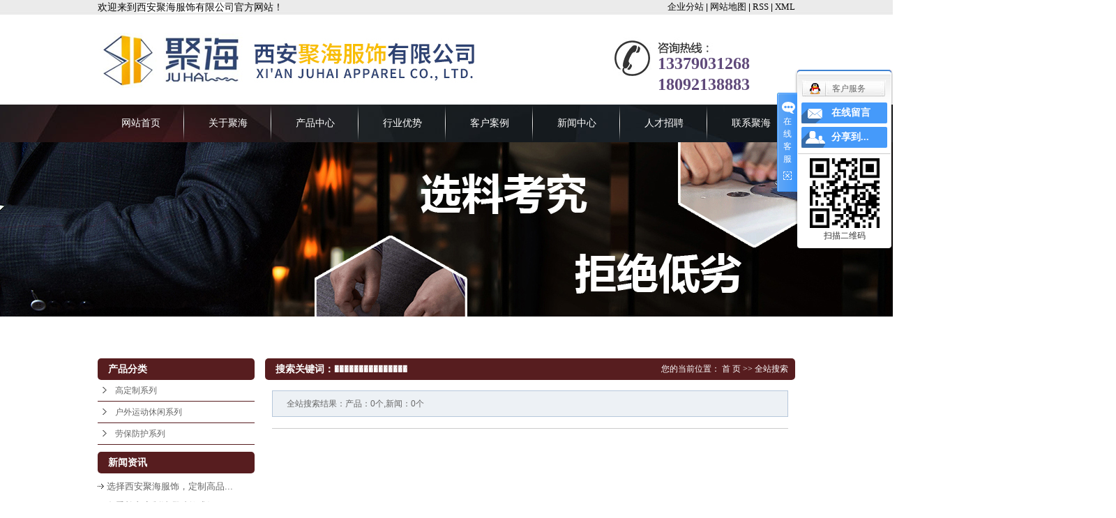

--- FILE ---
content_type: text/html;charset=utf-8
request_url: http://www.juhaifs.com/search.php?wd=%EF%BF%BD%EF%BF%BD%EF%BF%BD%EF%BF%BD%EF%BF%BD%EF%BF%BD%EF%BF%BD%EF%BF%BD%EF%BF%BD%EF%BF%BD%EF%BF%BD%EF%BF%BD%EF%BF%BD%EF%BF%BD%EF%BF%BD
body_size: 7456
content:
<!DOCTYPE html>
<html lang="zh-CN">
<head>
<meta charset="utf-8">
<meta http-equiv="X-UA-Compatible" content="IE=edge">
<title>全文检索搜索结果_���������������</title>
<meta name="keywords" content="���������������" />
<meta name="description" content="���������������" />
<link rel="stylesheet" type="text/css" href="http://www.juhaifs.com/template/default/style/base.css?9.2" />
<link rel="stylesheet" type="text/css" href="http://www.juhaifs.com/template/default/style/model.css?9.2" />
<link rel="stylesheet" type="text/css" href="http://www.juhaifs.com/template/default/style/main.css?9.2" />
<link rel="stylesheet" type="text/css" href="http://www.juhaifs.com/template/default/style/lightbox.css?9.2" />
<script src="http://www.juhaifs.com/template/default/js/jquery-1.8.3.min.js?9.2"></script>
<script src="http://www.juhaifs.com/template/default/js/mobile.js?9.2"></script>
<script>
var url = 'http://www.juhaifs.com/';
var cid = '';
var pathname = location.pathname;
var urlArray = pathname.split("/");
var name = '';
if((url.match(urlArray[1]))){
	for(i=2;i<urlArray.length;i++){
		name= name+"/"+urlArray[i];
	}
	name = url+"m"+name;
}else{
	name = url+"m"+pathname;
}
if(cid == 1)
{
	name = name.replace("/about/","/about_about/");
}
uaredirect(name);
</script>

</head>
<body>
<!-- 公共头部包含 -->




<div class="hh">
<div id="header">
  <div class="hh1"> <p><span style="font-family: 微软雅黑, &quot;Microsoft YaHei&quot;; font-size: 14px;">欢迎来到<span style="font-family: 微软雅黑, &quot;Microsoft YaHei&quot;; text-wrap-mode: wrap; background-color: rgb(255, 255, 255); font-size: 14px;">西安聚海服饰有限公司</span>官方网站！</span></p></div>
  <div class="k1">
    <a href="http://www.juhaifs.com/region/" >企业分站</a> |
    <a href="http://www.juhaifs.com/sitemap/">网站地图</a> |
    <a href="http://www.juhaifs.com/rss.xml">RSS</a> |
    <a href="http://www.juhaifs.com/sitemap.xml">XML</a> 

    </div>
  <div class="clearboth"></div>

  <div class="top clearfix">
    <div class="logo">
      <a href="http://www.juhaifs.com/" class="logo"><img alt="西安工作服" src="http://www.juhaifs.com/data/images/other/20260120142059_938.jpg" /></a>
    </div>
    <div class="topLink">

    <div class="k2">
       <p><span style="FONT-SIZE: 24px; FONT-FAMILY: 微软雅黑, &quot;Microsoft YaHei&quot;; COLOR: rgb(95,73,122)"><strong><span style="FONT-SIZE: 24px; FONT-FAMILY: 微软雅黑, &quot;Microsoft YaHei&quot;; COLOR: rgb(95,73,122)"><strong><strong style="color: rgb(95, 73, 122); font-family: 微软雅黑, &quot;Microsoft YaHei&quot;; font-size: 24px; white-space: normal;">13379031268</strong></strong></span></strong></span></p><p><span style="FONT-SIZE: 24px; FONT-FAMILY: 微软雅黑, &quot;Microsoft YaHei&quot;; COLOR: rgb(95,73,122)"><strong><span style="FONT-SIZE: 24px; FONT-FAMILY: 微软雅黑, &quot;Microsoft YaHei&quot;; COLOR: rgb(95,73,122)"><strong>18092138883</strong></span></strong></span></p><p><br/></p><p><span style="FONT-SIZE: 24px; FONT-FAMILY: 微软雅黑, &quot;Microsoft YaHei&quot;; COLOR: rgb(95,73,122)"></span>&nbsp;</p><p><span style="FONT-SIZE: 24px; FONT-FAMILY: 微软雅黑, &quot;Microsoft YaHei&quot;; COLOR: rgb(95,73,122)"></span>&nbsp;</p>
    </div>
        
    </div>
  </div>
  <!-- 导航栏包含 -->
  <div id="menu" >  
  <ul class="nav clearfix">
      <li><a href="http://www.juhaifs.com/">网站首页</a></li>      
      <li><a href="http://www.juhaifs.com/about/">关于聚海</a>
        <div class="sec">
                                 <a href="http://www.juhaifs.com/about/company.html">公司简介</a>
                                  <a href="http://www.juhaifs.com/about/contact.html">联系我们</a>
                        </div>
      </li>
      <li><a href="http://www.juhaifs.com/product/">产品中心</a>
        <div class="sec">
                       <a href="http://www.juhaifs.com/product/gjdzxl014/">高定制系列</a>
                       <a href="http://www.juhaifs.com/product/hwydxxxl1b3/">户外运动休闲系列</a>
                       <a href="http://www.juhaifs.com/product/lbfhxl7b1/">劳保防护系列</a>
                   </div>
      </li>

<li><a href="http://www.juhaifs.com/about_advantage/">行业优势</a>
        <div class="sec">
                                 <a href="http://www.juhaifs.com/about_advantage/xyys465.html">行业优势</a>
                        </div>
      </li>


  <li><a href="http://www.juhaifs.com/case/">客户案例 </a>
  <div class="sec">
                       <a href="http://www.juhaifs.com/case/yjal/"target=''>服装</a>
             </div>
  </li>  

      <li><a href="http://www.juhaifs.com/news/">新闻中心</a>
        <div class="sec">
                                 <a href="http://www.juhaifs.com/news/company/">公司新闻</a>
                                  <a href="http://www.juhaifs.com/news/xydt/">行业新闻</a>
                                  <a href="http://www.juhaifs.com/news/jszx30f/">解决方案</a>
                        </div>
      </li>                 
 
      <li><a href="http://www.juhaifs.com/job/" rel="nofollow">人才招聘</a></li>
      <li class="lxff"><a href="http://www.juhaifs.com/about/contact.html">联系聚海</a></li>
  </ul>
</div> 

<script type="text/javascript">

$(function(){
  $('.nav > li').hover(function(){
    var sec_count  = $(this).find('.sec a').length;
    var a_height   = $(this).find('.sec a').eq(0).height(); 
    var sec_height =  sec_count * a_height;
    $(this).find('.sec').stop().animate({height:sec_height},300);
  },function(){
    $(this).find('.sec').stop().animate({height:0},300);
  });
});


</script>

<div class="clearboth"></div>

  </div>
</div>
</div>
<script type="text/javascript">
$(function(){
  $('.translate-en a').last().css('border','none');
  $('.translate li').hover(function(){
    $(this).find('.translate-en').stop().slideDown();
  },function(){
    $(this).find('.translate-en').stop().slideUp();
  }
  );
});
</script>

<!-- 内页banner -->


<div class="n_banner"><img src="http://www.juhaifs.com/data/images/banner/20170508101140_158.jpg" alt="西安西服定做公司" title="西安西服定做公司" /></div>


<!-- 主体部分 -->
<div id="container" class="clearfix">
	<div class="left">
		<div class="box sort_menu">
		  <h3>产品分类</h3>
		  
	 <ul class="sort">
    	<li class="layer1">
      <a href="http://www.juhaifs.com/product/gjdzxl014/" class="list_item">高定制系列</a>
      <div class="layer2" style="display:none;">
      	<ul>
        	         	  <li>
				<a href="http://www.juhaifs.com/product/bzfdza60/" class="list_item">工服定制</a>
							  </li>
                     	  <li>
				<a href="http://www.juhaifs.com/product/zyzdzf12/" class="list_item">职业装定制</a>
							  </li>
                     	  <li>
				<a href="http://www.juhaifs.com/product/gdxfyrfsdz4c9/" class="list_item">高定西服羊绒服饰定制</a>
							  </li>
                     	  <li>
				<a href="http://www.juhaifs.com/product/jpcydz919/" class="list_item">精品衬衣定制</a>
							  </li>
                     	  <li>
				<a href="http://www.juhaifs.com/product/bgjdscfsdzfab/" class="list_item">宾馆酒店商城服饰定制</a>
							  </li>
                     	  <li>
				<a href="http://www.juhaifs.com/product/jpspsjtdz803/" class="list_item">精品饰品四件套定制</a>
							  </li>
                     	  <li>
				<a href="http://www.juhaifs.com/product/jppxdzeee/" class="list_item">精品皮鞋定制</a>
							  </li>
                     	  <li>
				<a href="http://www.juhaifs.com/product/xfdz5a4/" class="list_item">校服定制</a>
							  </li>
                     	  <li>
				<a href="http://www.juhaifs.com/product/qpdzb74/" class="list_item">旗袍定制</a>
							  </li>
                    </ul>
      </div>
    </li>
    	<li class="layer1">
      <a href="http://www.juhaifs.com/product/hwydxxxl1b3/" class="list_item">户外运动休闲系列</a>
      <div class="layer2" style="display:none;">
      	<ul>
        	         	  <li>
				<a href="http://www.juhaifs.com/product/ydhwdz107/" class="list_item">运动户外定制</a>
							  </li>
                     	  <li>
				<a href="http://www.juhaifs.com/product/txsdz3da/" class="list_item">体恤衫定制</a>
							  </li>
                    </ul>
      </div>
    </li>
    	<li class="layer1">
      <a href="http://www.juhaifs.com/product/lbfhxl7b1/" class="list_item">劳保防护系列</a>
      <div class="layer2" style="display:none;">
      	<ul>
        	         	  <li>
				<a href="http://www.juhaifs.com/product/qyfzrfztzdz360/" class="list_item">企业阻燃服装特种订制</a>
							  </li>
                     	  <li>
				<a href="http://www.juhaifs.com/product/fjdtzfzdz179/" class="list_item">防静电特种服装订制</a>
							  </li>
                     	  <li>
				<a href="http://www.juhaifs.com/product/fsjtzfzdz37b/" class="list_item">防酸碱特种服装订制</a>
							  </li>
                     	  <li>
				<a href="http://www.juhaifs.com/product/fhf309/" class="list_item">防化服</a>
							  </li>
                     	  <li>
				<a href="http://www.juhaifs.com/product/fcf292/" class="list_item">防尘服</a>
							  </li>
                     	  <li>
				<a href="http://www.juhaifs.com/product/grfe35/" class="list_item">隔热服</a>
							  </li>
                     	  <li>
				<a href="http://www.juhaifs.com/product/fhfdz491/" class="list_item">防寒服</a>
							  </li>
                     	  <li>
				<a href="http://www.juhaifs.com/product/ybfh6c6/" class="list_item">眼部防护</a>
							  </li>
                     	  <li>
				<a href="http://www.juhaifs.com/product/sbfh33c/" class="list_item">手部防护</a>
							  </li>
                     	  <li>
				<a href="http://www.juhaifs.com/product/zbfh2ec/" class="list_item">足部防护</a>
							  </li>
                     	  <li>
				<a href="http://www.juhaifs.com/product/mbfhab7/" class="list_item">面部防护</a>
							  </li>
                    </ul>
      </div>
    </li>
     
</ul>

<script type="text/javascript">
$(".layer1").hover
(
	function()
	{   
		if($(this).find(".layer2 li").length > 0)
		{
			$(this).find(".layer2").stop().show();

		}
		$(this).addClass("change");
	},
	function()
	{
		$(this).find(".layer2").stop().hide();
		$(this).removeClass("change");
	}
);
</script>

		</div>
		

		<div class="box n_news">
			<h3>新闻资讯</h3>
			<div class="content">
			   <ul class="news_list new1">
			   	   			       <li><a href="http://www.juhaifs.com/news/887.html" title="选择西安聚海服饰，定制高品质工作服">选择西安聚海服饰，定制高品...</a></li>
			     			       <li><a href="http://www.juhaifs.com/news/886.html" title="冬季棉衣定制选哪种款式好？各个方面解析与实用建议">冬季棉衣定制选哪种款式好？...</a></li>
			     			       <li><a href="http://www.juhaifs.com/news/885.html" title="西安职业装定制注意事项，聚海服饰告诉您">西安职业装定制注意事项，聚...</a></li>
			     			       <li><a href="http://www.juhaifs.com/news/884.html" title="在西安如何挑选一家合适的工服定制厂家？">在西安如何挑选一家合适的工...</a></li>
			     			       <li><a href="http://www.juhaifs.com/news/883.html" title="各行业的西安工作服定制都有什么区别">各行业的西安工作服定制都有...</a></li>
			     			       <li><a href="http://www.juhaifs.com/news/882.html" title="工厂车间一般选什么面料定做工服好">工厂车间一般选什么面料定做...</a></li>
			     			   </ul>
			</div>
		</div>
		<div class="box n_news">
			<h3>热门关键词</h3>
			<div class="content">
			   <ul class="news_list words">
			   	 			       <li><a href="http://www.juhaifs.com/search.php?wd=职业女装" title="职业女装">职业女装</a></li>
			     			       <li><a href="http://www.juhaifs.com/search.php?wd=定做西服套装" title="定做西服套装">定做西服套装</a></li>
			     			       <li><a href="http://www.juhaifs.com/search.php?wd=精品饰品四件套定制" title="精品饰品四件套定制">精品饰品四件套定制</a></li>
			     			       <li><a href="http://www.juhaifs.com/search.php?wd=定做短袖" title="定做短袖">定做短袖</a></li>
			     			       <li><a href="http://www.juhaifs.com/search.php?wd=休闲男士衬衫定制" title="休闲男士衬衫定制">休闲男士衬衫定制</a></li>
			     			       <li><a href="http://www.juhaifs.com/search.php?wd=男士休闲西服定做" title="男士休闲西服定做">男士休闲西服定做</a></li>
			     			       <li><a href="http://www.juhaifs.com/search.php?wd=定制个性体恤衫" title="定制个性体恤衫">定制个性体恤衫</a></li>
			     			       <li><a href="http://www.juhaifs.com/search.php?wd=高档皮鞋定制" title="高档皮鞋定制">高档皮鞋定制</a></li>
			     			       <li><a href="http://www.juhaifs.com/search.php?wd=酒店服装定制" title="酒店服装定制">酒店服装定制</a></li>
			     			       <li><a href="http://www.juhaifs.com/search.php?wd=男士西服定做" title="男士西服定做">男士西服定做</a></li>
			     			       <li><a href="http://www.juhaifs.com/search.php?wd=羊绒风衣定制" title="羊绒风衣定制">羊绒风衣定制</a></li>
			     			       <li><a href="http://www.juhaifs.com/search.php?wd=高端职业装定制" title="高端职业装定制">高端职业装定制</a></li>
			     			   </ul>
			</div>
			<script type="text/javascript">
			  $(function(){
			  	$(".words li:odd").addClass("right_word");
			  });
			</script>
		</div>
		<div class="box n_contact">
		  <h3>联系我们</h3>
		  <div class="content"><p style="white-space: normal;">联系人：赵丽娜</p><p style="white-space: normal;">电话：029-86352997</p><p style="white-space: normal;">手机：18092138883</p><p style="white-space: normal;">手机：13379031268</p><p style="white-space: normal;">邮箱：296736534@qq.com</p><p style="white-space: normal;">地址：西安市浐灞生态区欧亚大道666号</p><p style="white-space: normal;">网址：www.juhaifs.com</p></div>
		</div>
	</div>
	<div class="right">
	  <div class="sitemp clearfix">
	    <h2>
	搜索关键词：���������������
</h2>
	    <div class="site">您的当前位置：
	    
	 <a href="http://www.juhaifs.com/">首 页</a> >> 全站搜索

	    </div>
	  </div>
	  <div class="content">
	   
	
<div class="tag_total">全站搜索结果：产品：0个,新闻：0个</div>

<ul class="tag_list_product clearfix">

</ul>
<hr/>
<ul class="tag_list_news clearfix">

</ul>


	  </div>
	  	</div>
</div>
<div class="you1">
<div id="footer">
	<div class="nav_foot"><p style="text-align: left;"><a href="/" target="_self" title="陕西西服定制">网站首页</a> | <a href="/about/" target="_self" title="陕西西服定制">关于聚海</a> | <a href="/product/" target="_self" title="陕西西服定制">产品中心 </a>| <a href="/about_advantage/" target="_self" title="陕西西服定制">行业优势</a> | <a href="/case/" target="_self" title="陕西西服定制">客户案例</a> | <a href="/news/" target="_self" title="陕西西服定制">新闻中心</a> | <a href="/job/" rel="nofollow">人才招聘</a>&nbsp;|&nbsp;<a href="/about/contact.html" target="_self" title="陕西西服定制">联系我们</a><a href="https://zzlz.gsxt.gov.cn/businessCheck/verifKey.do?showType=p&serial=9161013309278960XT-SAIC_SHOW_1000009161013309278960XT1614655971680&signData=MEQCIKVOxlcJukxZ9OqkLjWOtKVwJyM+XcgosvHlSJn90FevAiCZ/qaUAGj7jPM0usUxCG7WmSmx2INi7KCJL9YU76xXJw==" target="_self" style="text-align: center; white-space: normal;"></a></p><p style="text-align: center; margin-top: -61px; width: 1126px;"><a href="https://zzlz.gsxt.gov.cn/businessCheck/verifKey.do?showType=p&serial=9161013309278960XT-SAIC_SHOW_1000009161013309278960XT1614655971680&signData=MEQCIKVOxlcJukxZ9OqkLjWOtKVwJyM+XcgosvHlSJn90FevAiCZ/qaUAGj7jPM0usUxCG7WmSmx2INi7KCJL9YU76xXJw==" target="_self"><img src="/data/upload/image/20210304/1614849426925189.jpg" title="1614849426925189.jpg" alt="1614849426925189.jpg" width="40" height="40" border="0" vspace="0" style="width: 40px; height: 40px;"/></a></p></div>
	<div class="copyright">
		Copyright © http://www.juhaifs.com/ 西安聚海服饰有限公司 专业从事于<a href="http://www.juhaifs.com/search.php?wd=西安工作服">西安工作服</a>,<a href="http://www.juhaifs.com/search.php?wd=西安工服定制">西安工服定制</a>,<a href="http://www.juhaifs.com/search.php?wd=西安职业装">西安职业装</a>, 欢迎来电咨询!<br><a href="http://beian.miit.gov.cn/">陕ICP备19017730号</a>&nbsp;&nbsp;Powered by <a rel="nofollow" href="http://www.cn86.cn/">祥云平台</a>&nbsp;&nbsp;技术支持：<a rel='nofollow' href='http://#' target='_blank'>祥云平台</a>
	</div>
	<div><a href="http://www.juhaifs.com/getkey/" title="热推产品">热推产品</a>&nbsp;&nbsp;|&nbsp;&nbsp;主营区域：
			<span><a href="http://www.juhaifs.com/xian.html">西安</a></span>
			<span><a href="http://www.juhaifs.com/gansu.html">甘肃</a></span>
			<span><a href="http://www.juhaifs.com/ningxia.html">宁夏</a></span>
			<span><a href="http://www.juhaifs.com/qinghai.html">青海</a></span>
			<span><a href="http://www.juhaifs.com/xinjiang.html">新疆</a></span>
			<span><a href="http://www.juhaifs.com/shanxi.html">山西</a></span>
			<span><a href="http://www.juhaifs.com/henan.html">河南</a></span>
			<span><a href="http://www.juhaifs.com/sichuan.html">四川</a></span>
			<span><a href="http://www.juhaifs.com/hubei.html">湖北</a></span>
			<span><a href="http://www.juhaifs.com/shanxi.html">陕西</a></span>
			</div>
	<a href="http://www.beian.gov.cn/portal/registerSystemInfo?recordcode=52010302001992"><img src="http://www.juhaifs.com/template/default//images/gaba.png">陕公网安备 61011102000260号</a>
</div>
</div>
<!-- 此处为统计代码 -->
<script>
var _hmt = _hmt || [];
(function() {
  var hm = document.createElement("script");
  hm.src = "https://hm.baidu.com/hm.js?4e68037e08c6d20e927f450b7aab9449";
  var s = document.getElementsByTagName("script")[0]; 
  s.parentNode.insertBefore(hm, s);
})();
</script>

<link rel="stylesheet" type="text/css" href="http://www.juhaifs.com/template/default/style/kf.css" />
<div class="kf clearfix">
  <div class="kf_btn">
    <span>在线客服</span>
    <div class='open'></div>
  </div>

  <div class="kf_main">
    <div class='top_bg'>
    </div>
    <div class='top_center'>
         <ul class="kf_list">
                          <li>
           <a rel="nofollow" href="http://wpa.qq.com/msgrd?v=3&uin=296736534&site=qq&menu=yes" target="_blank" >
           <img src="http://www.juhaifs.com/template/default/images/kf/qq.png"><span>客户服务</span>
        </a></li>
                </ul>
    <div class="hyperlink_a othercolor"><a href="http://www.juhaifs.com/message/">在线留言</a></div>
    <div id='hidden_share' class="hyperlink_b othercolor"><a href="javascript:void(0)">分享到...</a></div>
      <div class='e_code'>
         <img class="code" src="http://www.juhaifs.com/data/images/other/20170411150440_501.png" alt="二维码" width="100" />
         <h3>扫描二维码</h3>
      </div>
     
    </div>
        <div class='bottom_bg'> </div>
      </div>
</div>


<div class="alignCenter">
  <div class="title">
      分享 <img src="http://www.juhaifs.com/template/default/images/kf/chahao.jpg">
  </div>
  <div class='content'>
     <div class="bdsharebuttonbox"><a href="#" class="bds_more" data-cmd="more"></a><a href="#" class="bds_mshare" data-cmd="mshare" title="分享到一键分享"></a><a href="#" class="bds_tsina" data-cmd="tsina" title="分享到新浪微博"></a><a href="#" class="bds_tqq" data-cmd="tqq" title="分享到腾讯微博"></a><a href="#" class="bds_kaixin001" data-cmd="kaixin001" title="分享到开心网"></a><a href="#" class="bds_tieba" data-cmd="tieba" title="分享到百度贴吧"></a><a href="#" class="bds_qzone" data-cmd="qzone" title="分享到QQ空间"></a><a href="#" class="bds_weixin" data-cmd="weixin" title="分享到微信"></a><a href="#" class="bds_sohu" data-cmd="sohu" title="分享到搜狐白社会"></a></div>
<script>window._bd_share_config={"common":{"bdSnsKey":{},"bdText":"","bdMini":"2","bdMiniList":false,"bdPic":"","bdStyle":"0","bdSize":"16"},"share":{}};with(document)0[(getElementsByTagName('head')[0]||body).appendChild(createElement('script')).src='http://bdimg.share.baidu.com/static/api/js/share.js?v=89860593.js?cdnversion='+~(-new Date()/36e5)];</script>
  </div>
</div>


<script type="text/javascript"> 
    var href="data/images/other/20170411150440_501.png";
    if(href=="")
    {
       $(".code").css("display","none");
    }
    var currentid='7';
    if(currentid!='7')
    {
      switch(currentid)
      {
          case '1':
          $('.kf_btn').css('background','url("http://www.juhaifs.com/template/default/images/kf/qing.png") left 33px no-repeat');
          $('.top_bg').css('background','url("http://www.juhaifs.com/template/default/images/kf/qing1.png") left bottom no-repeat');
          $('.othercolor').css('background','#40c0ac');
          break;

          case '2':
          $('.kf_btn').css('background','url("http://www.juhaifs.com/template/default/images/kf/puper.png") left 33px no-repeat');
          $('.top_bg').css('background','url("http://www.juhaifs.com/template/default/images/kf/puple1.png") left bottom no-repeat');
          $('.othercolor').css('background','#8838cc');
          break;

          case '3':
          $('.kf_btn').css('background','url("http://www.juhaifs.com/template/default/images/kf/kefu_yellow.png") left 33px no-repeat');
          $('.top_bg').css('background','url("http://www.juhaifs.com/template/default/images/kf/yellow1.png") left bottom no-repeat');
          $('.othercolor').css('background','#ffc713');
          break;

          case '4':
          $('.kf_btn').css('background','url("http://www.juhaifs.com/template/default/images/kf/kefu_left.png") left 33px no-repeat');
          $('.top_bg').css('background','url("http://www.juhaifs.com/template/default/images/kf/red1.png") left bottom no-repeat');
          $('.othercolor').css('background','#e5212d');
          break;

          case '5':
          $('.kf_btn').css('background','url("http://www.juhaifs.com/template/default/images/kf/kefu_cheng.png") left 33px no-repeat');
          $('.top_bg').css('background','url("http://www.juhaifs.com/template/default/images/kf/cheng1.png") left bottom no-repeat');
          $('.othercolor').css('background','#e65a22');
          break;

          case '6':
          $('.kf_btn').css('background','url("http://www.juhaifs.com/template/default/images/kf/green.png") left 33px no-repeat');
          $('.top_bg').css('background','url("http://www.juhaifs.com/template/default/images/kf/green1.png") left bottom no-repeat');
          $('.othercolor').css('background','#78cf1b');
          break;
 
      }
    }
    var _windowScrollTop=0;    //滚动条距离顶端距离  
    var _windowWidth=$(window).width(); //窗口宽度  
    $(window).scroll(actionEvent).resize(actionEvent);  //监听滚动条事件和窗口缩放事件  
        //响应事件  
    function actionEvent(){  
        _windowScrollTop = $(window).scrollTop();  //获取当前滚动条高度  
     //   _windowWidth=$(window).width();//获取当前窗口宽度  
        moveQQonline();//移动面板  
    }  
        //移动面板  
    function moveQQonline(){  
                //.stop()首先将上一次的未完事件停止，否则IE下会出现慢速僵死状态，然后重新设置面板的位置。  
        $(".kf").stop().animate({  
              top: _windowScrollTop+100
             }, "fast"); 
        $('.alignCenter').stop().animate({  
              top: _windowScrollTop+133
             }, "fast"); 
    }  
$(".kf_btn").toggle(
  function()
  {
    $('.open').addClass('close');
    $('.alignCenter').hide();
    $(".kf_main").animate({width:'hide',opacity:'hide'},'normal',function(){
      $(".kf_main").hide();
      var href="data/images/other/20170411150440_501.png";
      if(href==""){
        $(".code").css("display","none");
      }else{
        $('.e_code img').animate({width:'hide',opacity:'hide'});
      }
      
    });
  },
  function(){ 
    $('.open').removeClass('close');
    $(".kf_main").animate({opacity:'show'},'normal',function(){
      $(".kf_main").show();
      var href="data/images/other/20170411150440_501.png";
      if(href==""){
        $(".code").css("display","none");
      }else{
        $('.e_code img').animate({opacity:'show'});
      }
      
    });
  }
);

$('#hidden_share').click(function(){
    $('.alignCenter').show();
})
$('.alignCenter .title img').click(function(){
    $('.alignCenter').hide();
})
</script>


<style>
(function(){
    var bp = document.createElement('script');
    var curProtocol = window.location.protocol.split(':')[0];
    if (curProtocol === 'https') {
        bp.src = 'https://zz.bdstatic.com/linksubmit/push.js';        
    }
    else {
        bp.src = 'http://push.zhanzhang.baidu.com/push.js';
    }
    var s = document.getElementsByTagName("script")[0];
    s.parentNode.insertBefore(bp, s);
})();
</style>




<!--底部JS加载区域-->
<script type="text/javascript" src="http://www.juhaifs.com/template/default/js/common.js?9.2"></script>
<script type="text/javascript" src="http://www.juhaifs.com/template/default/js/message.js?9.2"></script>
<script type="text/javascript" src="http://www.juhaifs.com/template/default/js/lightbox.js"></script>

</body>
</html>

--- FILE ---
content_type: text/css
request_url: http://www.juhaifs.com/template/default/style/main.css?9.2
body_size: 12505
content:
.translate{width:100px;position: absolute;left: 0;top:10px;z-index: 9999;}
.tran-in{left:120px;}
.translate li{border: 1px dashed #cccccc;line-height: 26px;text-align: left;background: #fff;}
.translate li a{display: block;padding-left: 10px;background: url(../images/dot4.png) no-repeat 88% 11px;}
.translate li a:hover{text-decoration: none;color:#275cea;cursor: pointer;}
.translate-en{display: none;padding: 6px;padding-top:0px;}
.translate li .translate-en a{padding-left: 0px;text-align: center;background: #fff;border-bottom: 1px solid #cccccc;}
.translate li .translate-en a:hover{font-weight: bold;}






/*头部样式*/
#header{width:1000px;margin:0 auto;}
.top{}
.logo{float:left; margin-top: 13px;}
.topLink{width: 270px;float:right;text-align:right;height: 125px;overflow: hidden;position: relative;z-index: 9999;}
.topLink .f_count{color:#ff0000;font-size:13px;font-weight:bold;}
.topLink .k1{line-height:32px;padding-top:5px;}
.topLink .k2{color:#571d1f;font: 700 29px/28px "微软雅黑";background: url(../images/dian.jpg) no-repeat;TEXT-ALIGN: LEFT;PADDING-LEFT: 73PX;padding-top: 54px;}

#menu{  margin-top: 4px;}
.hh{background: url(../images/top.jpg) no-repeat top center;height: 204px; }

.hh1{float: left;width: 300px;font: 500 13px/21px "微软雅黑";color: #0b0b0b;}
.k1{width:400px;float:right;text-align:right;color: #000;}
.k1 a{color: #0b0b0b;font-family:"微软雅黑";font-size:13px}
/*热门搜索*/
.sou{background:#f6f6f6;height: 40px;}
.search{text-align:left;height:24px;padding:5px 10px 5px 10px;}
#formsearch{width:251px;float:right;background: url(../images/sou.jpg) no-repeat;margin-top: 8px;}
.hotSearch{width:400px;float:left;height:40px;line-height:40px;font-weight:normal;color: #000;font-family: "微软雅黑";}
.hotSearch a{color: #000;font-family: "微软雅黑";line-height:40px;margin-right: 6px;}









/*主体样式*/
#container{width:1000px;margin:0 auto;}
.le{background: url(../images/left.jpg) no-repeat;font:500 25px/35px "微软雅黑";color: #44406c;height: 68px;margin-top: 68px;float: left;width:370px;}
.le1{float: right;width: 600px;height: 68px;margin-top: 68px;font: 500 12px/22px "微软雅黑";}
.le2{float: left;width: 282px;margin-top: 20px;}
.le3{float: right;width: 707px;margin-top: 20px;height: 436px;overflow: hidden;}
.le4{background: url(../images/img1.jpg) no-repeat;float: left;width: 139px;height: 388px;}
.le4:hover{background: url(../images/img1h.jpg) no-repeat;float: left;width: 139px;height: 388px;}
.le5{background: url(../images/img2.jpg) no-repeat;float: left;width: 139px;height: 436px;margin-left: 3px;}
.le5:hover{background: url(../images/img2h.jpg) no-repeat;float: left;width: 139px;height: 388px;}
.le6{background: url(../images/img3.jpg) no-repeat;float: left;width: 139px;height: 388px;margin-left: 3px;}
.le6:hover{background: url(../images/img3h.jpg) no-repeat;float: left;width: 139px;height: 388px;}
.le7{background: url(../images/img4.jpg) no-repeat;float: left;width: 139px;height: 388px;margin-left: 3px;}
.le7:hover{background: url(../images/img4h.jpg) no-repeat;float: left;width: 139px;height: 388px;}
.le8{background: url(../images/img5.jpg) no-repeat;float: left;width: 139px;height: 388px;margin-left: 3px;}
.le8:hover{background: url(../images/img5h.jpg) no-repeat;float: left;width: 139px;height: 388px;}
.le9{margin-top: 54px;}
.le9_sub1{background: url(../images/left1.jpg) no-repeat;font:500 25px/35px "微软雅黑";color: #44406c;height: 78px;position: relative;}
.le9_sub1 a{position: absolute;font:200 12px/35px "微软雅黑";color: #888888;position: absolute;top:0px;right: 10px;}

.menu_cate{width:223px;float:left;}
.cate_title{background: #000000;height: 51px;font:500 16px/51px "微软雅黑";text-align: center;color: #fff;}
.le10{margin-top: 2px;}
.le11{float: right;width: 760px;}
.le11_sub1{background: #ebebeb;font:400 16px/35px "微软雅黑";padding-left: 10px;color: #44406c;}

.nei{background: url(../images/nei.jpg) top center no-repeat;height: 1430px;margin-top: 60px;width: 100%;}

.lee{padding-top: 220px;padding-left: 50px;}
.lee_sub1{float: left;width: 422px;height: 334px;overflow: hidden;}
.lee_sub2{float: left;width: 404px;margin-left: 120px;padding-top: 46px;}
.lee_sub3{font:700 32px/40px "微软雅黑";color: #fff;}
.lee_sub3 span{font:500 18px/40px "微软雅黑";color: #755758;padding-left: 10px;}
.lee_sub4{font:500 14px/34px "微软雅黑";color:#dcdcdc;padding: 25px 0 0 0px;}
.lee_sub4 p{background: url(../images/yuan.png) no-repeat 14px 14px;padding-left: 35px;}

.lee1{float: left;width: 550px;font-family: "微软雅黑";}
.lee1_sub1{font:500 14px/30px "微软雅黑";color:#dcdcdc;padding:38px 0 0 110px;}
.lee1_sub1 p{padding-left: 35px;background: url(../images/yuan.png) no-repeat 14px 11px;}

.lee2{float: left;width: 400px;height: 311px;padding-top: 50px;padding-left: 50px;}
.lee3{float: left;width: 408px;height: 315px;padding: 20px 0 0 50px;}
.lee4{float: left;width: 400px;margin-left: 142px;padding-top: 40px;font-family: "微软雅黑";}
.lee4_sub3 span{font:500 18px/40px "微软雅黑";color: #755758;padding-left: 10px;padding-left: 32px;}
.lee4_sub4{font:500 14px/36px "微软雅黑";color:#dcdcdc;padding: 25px 0 0 0px;}
.lee4_sub4 p{background: url(../images/yuan.png) no-repeat 14px 14px;padding-left: 35px;}

.lee4_sub3{font:700 32px/40px "微软雅黑";color: #fff;}
.lee5{float: left;width: 170px;margin-top: 45px;}
.lee5_sub1{background: url(../images/10.jpg) no-repeat;height: 170px;}
.lee5_sub2{font:500 27px/30px "微软雅黑";text-align: center;padding: 10px 0;color: #333;}


.lee6{float: left;width: 170px;margin-left: 35px;margin-top: 45px;}
.lee5_sub10{background: url(../images/11.jpg) no-repeat;height: 170px;}
.lee5_sub11{background: url(../images/12.jpg) no-repeat;height: 170px;}
.lee5_sub12{background: url(../images/13.jpg) no-repeat;height: 170px;}
.lee5_sub13{background: url(../images/14.jpg) no-repeat;height: 170px;}
.lee7{margin-top: 50px;}
.lee7_sub1{background: url(../images/left6.jpg) no-repeat;font:500 25px/35px "微软雅黑";color: #44406c;height: 78px;position: relative;}
.lee7_sub1 a{position: absolute;font:500 12px/35px "微软雅黑";color: #888888;position: absolute;top:0px;right: 10px;}
.lee7_sub2{border:#dddddd 1px solid;height: 250px;padding: 25px;}
.lee7_sub3{float: left;width: 327px;height: 214px;}
.lee7_sub4{float: right;width: 570px;font:500 14px/24px "微软雅黑";}
.lee7_sub5{height: 205px;overflow: hidden;font-size: 12px;line-height: 32px;color: #888888;}
.lee7_sub6{background: url(../images/more.jpg) no-repeat;width: 100px;height: 35px;}
.nei1{height: 230px;width: 100%;text-align: center;margin: 50px 0;}
.lee8{background: url(../images/left8.jpg) no-repeat;font:500 25px/35px "微软雅黑";color: #44406c;height: 78px;position: relative;}
.lee8 a{position: absolute;font:200 12px/35px "微软雅黑";color: #888888;position: absolute;top:0px;right: 10px;}
.lee9{border: #dddddd 1px solid;padding: 20px;}




.about{width:460px;float:left;margin-left:12px;padding-bottom:5px;}
.about_title{line-height:31px;padding-left:15px;font-weight:bold;font-family:"微软雅黑";
background:url(../images/nav.png) no-repeat 0% 100%;font-size:14px;color:#000;}
.about .content{padding:5px;padding-bottom:12px;text-indent:20px;}
.navigation{float:right;width:100px;}

.left .box{margin-bottom:10px;}
.left .box h3{line-height:31px;padding-left:15px;font-weight:bold;font-family:"微软雅黑";
background:#571d1f;font-size:14px;color:#fff;border-radius: 5px;}
.left .box .content{padding:5px 0px;}

/*首页新闻*/
.news_company{width:310px;float:left;border: #ddd 1px solid;padding: 4px;margin-top: 40px;}
.news1_title{font: 500 18px/35px "微软雅黑";color: #44406c;padding-left: 15px;position: relative;}
.news1_title span{font:500 14px/35px "微软雅黑";color: #a29f9f;}
.news1_title a{position: absolute;background: url(../images/more1.jpg) no-repeat;width: 27px;height: 27px;top:5px;right: 10px;}
.news_company .content{padding:5px;}
.tu{padding: 2px 2px 2px 7px;}


.news_company1{width:310px;float:left;border: #ddd 1px solid;padding: 4px;margin-top: 40px;margin-left: 20px;}
.news_company1 .content{padding:5px;}

.news_company2{width:310px;float:right;border: #ddd 1px solid;padding: 4px;margin-top: 40px;}
.news_company2 .content{padding:5px;}
/*首页左侧联系我们*/
.contact{width:218px;float:left;padding-bottom:5px;margin-top:10px;}
.contact_title{line-height:31px;padding-left:15px;font-weight:bold;font-family:"微软雅黑";
background:url(../images/nav.png) no-repeat 0% 100%;font-size:14px;color:#000;}
.contact .content{padding:5px;padding-left:8px;}

/*工程案例*/
.case{width:460px;float:left;margin-left:12px;padding-bottom:5px;margin-top:10px;}
.case_title{line-height:31px;padding-left:15px;font-weight:bold;font-family:"微软雅黑";
background:url(../images/nav.png) no-repeat 0% 100%;font-size:14px;color:#000;}
.case .content{padding:5px;padding-bottom:12px;text-indent:20px;}

.news2_company{margin-top:10px;}

/*产品推荐*/
.recommend_product{margin-top:10px;width:692px;float:left;}
.recommend_product .title{line-height:31px;padding-left:15px;font-weight:bold;font-family:"微软雅黑";
background:url(../images/nav.png) no-repeat 0% 100%;font-size:14px;color:#000;}
.recommend_product .content{padding-top:15px;padding-bottom:14px;}
.roll_product li{padding-bottom:0px;}

/*首页下载中心*/
.down_index{margin-top:10px;width:280px;float:right;}
.down_index .title{line-height:31px;padding-left:15px;font-weight:bold;font-family:"微软雅黑";
background:url(../images/nav.png) no-repeat 0% 100%;font-size:14px;color:#000;}
.down_index .content{padding:5px;}

/*首页区域*/
.region{border:1px solid #e0e1dc;padding:10px;margin-top:10px;color:#333;}
.region h3{line-height:30px;height:30px;line-height:30px;padding-left:10px;position:relative;font-family:"微软雅黑";background:#f3f3f3;
border-bottom:2px solid #df2525;font-size:14px;}
.region .item{padding:10px;padding-bottom:0;color:#666;}
.region .item a{color:#666;padding-left:12px;padding-right:12px;line-height:26px;margin-bottom:6px;}
.region .item a:hover{text-decoration:underline;color:#df2525;}
.city h2{line-height:30px;border-bottom:2px solid #e87518;padding-left:5px;}
.city .item{line-height:28px;padding:10px;}

/*产品列表页描述*/
.prodescription{border:1px solid #e5e5e5;background:#f9f9f9;line-height:24px;padding:10px;margin-bottom:15px;text-indent:20px;}

/*友情链接*/
.f_link{width:883px;margin:0 auto;margin-top:15px;line-height:24px;background-color:#ececec;/*text-indent:80px;*/background: url(../images/link.png) no-repeat;height: 74px;    padding-left: 118px;}
.you1{height: 199px;background:url(../images/foot.jpg) no-repeat top center;}
/*页面底部*/
#footer{position:relative;width:1000px;margin:0 auto;text-align:center;margin-top:15px;color: #fff;}
#footer a{color:#fff;}
#footer a:hover{color:#e87518;text-decoration:none;}
.nav_foot{text-align:center;line-height:62px;color:#fff;font:400 13px/62px "微软雅黑";}
.copyright{text-align:center;line-height:24px;font-family:"arial";padding-top: 20px;}
.nav_foot a{width: 50px;}

.more_region{position:absolute;right:10px;line-height:30px;top:0;font-weight:normal;font-size:12px;}
#footer h3{width:80px;line-height:30px;position:absolute;right:233px;top:5px;font-weight:normal;padding-bottom: 20px;}

/*------------内页-------------------*/


.n_banner{
	width:1920px;position:relative;left:50%;margin-left:-960px;
    overflow: hidden;
   height:300px;
}



.left{width:225px;float:left;margin-top: 10px;}
.sort_menu{}
.sort_menu h3{background-color:#ececec;line-height:28px;padding-left:15px;font-weight:bold;}
.sort_product{margin-top:10px;}
.sort_product h3{background-color:#ececec;line-height:28px;padding-left:15px;font-weight:bold;}

.n_contact{margin-top:10px;}
.n_contact h3{background-color:#ececec;line-height:28px;padding-left:15px;font-weight:bold;}
.n_contact p.content{padding:5px;}

.right{width:760px;float:right;padding-bottom:10px;margin-top: 10px;}
.sitemp{line-height:31px;height:31px;overflow:hidden;padding-right:10px;background:#571d1f;color:#fff;border-radius: 5px;}
.sitemp h2{width:340px;float:left;line-height:31px;text-align:center;text-align:left;text-indent:15px;color:#fff;
font-family:"微软雅黑";font-size:14px;}
.sitemp .site{width:380px;float:right;text-align:right;line-height:30px;font-family:"微软雅黑";color:#fff;}
.sitemp .site a{color: #fff;}
.right .content{padding:10px;padding-top:15px;overflow:hidden;}


